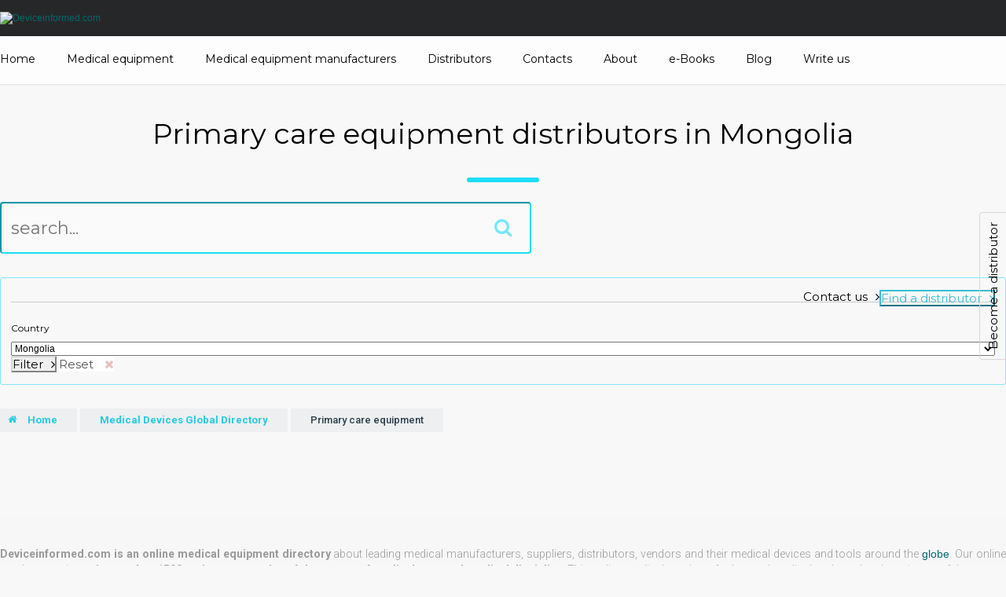

--- FILE ---
content_type: text/html; charset=utf-8
request_url: https://www.deviceinformed.com/medical-devices-global-directory/primary-care-equipment/distributors/mongolia
body_size: 9135
content:
<!DOCTYPE html PUBLIC "-//W3C//DTD XHTML 1.0 Transitional//EN" "http://www.w3.org/TR/xhtml1/DTD/xhtml1-transitional.dtd">
<html xmlns="http://www.w3.org/1999/xhtml" xml:lang="en-gb" lang="en-gb" >
<head>
	<meta name="viewport" content="width=device-width, initial-scale=1">
	  <base href="https://www.deviceinformed.com/" />
  <meta http-equiv="content-type" content="text/html; charset=utf-8" />
  <meta name="robots" content="index, follow" />
  <meta name="keywords" content="medical, equipment, care, primary, devices, contact, health, suppliers" />
  <meta name="og:url" content="https://www.deviceinformed.com/medical-devices-global-directory/primary-care-equipment/distributors/mongolia" />
  <meta name="og:title" content="Primary care" />
  <meta name="og:type" content="Article" />
  <meta name="og:image" content="https://www.deviceinformed.com/media/k2/categories/1.png" />
  <meta name="image" content="https://www.deviceinformed.com/media/k2/categories/1.png" />
  <meta name="og:description" content="Deviceinformed.com is an online catalogue of medical equipment from recognized and leading medical device manufacturers. The catalogue of high-tech me..." />
  <meta name="title" content="Primary care equipment" />
  <meta name="description" content="Deviceinformed.com is an online catalogue of medical equipment from recognized and leading medical devic" />
  <meta name="generator" content="IT Solutions on J!" />
  <title>Primary care equipment distributors in Mongolia | Deviceinformed.com</title>
  <link href="/templates/its_bootstrap/favicon.ico" rel="shortcut icon" type="image/x-icon" />
  <link rel="stylesheet" href="https://www.deviceinformed.com/components/com_k2/assets/css/chosen.css" type="text/css" />
  <link rel="stylesheet" href="/templates/its_bootstrap/css/editor.css" type="text/css" />
  <link rel="stylesheet" href="/templates/its_bootstrap/css/template.css" type="text/css" />
  <link rel="stylesheet" href="/templates/its_bootstrap/css/responsive.css" type="text/css" />
  <link rel="stylesheet" href="/plugins/system/bootstrap/media/system/bower_components/bootstrap/dist/css/bootstrap.min.css" type="text/css" />
  <script type="text/javascript" src="/plugins/system/bootstrap/media/system/bower_components/jquery/dist/jquery.min.js"></script>
  <script type="text/javascript" src="/plugins/system/bootstrap/media/system/lib/eModal-master/dist/eModal.min.js"></script>
  <script type="text/javascript" src="/plugins/system/bootstrap/media/system/js/modal.js"></script>
  <script type="text/javascript" src="https://www.deviceinformed.com/components/com_k2/assets/js/chosen.jquery.min.js"></script>
  <script type="text/javascript" src="/templates/its_bootstrap/js/scripts.js"></script>
  <script type="text/javascript" src="/plugins/system/bootstrap/media/system/bower_components/bootstrap/dist/js/bootstrap.min.js"></script>
  <script type="text/javascript">
jQuery.noConflict();
		(function($) {
			$(window).ready(function() {
				$('a.modal').each(function(el) {
					$(this).removeClass('modal');
					$(this).addClass('modal-link');
				});
				$('a.modal-link').each(function(index) {
					$(this).click(function(e) {
						e.preventDefault();
						var opt = eval('(' + $(this).attr('rel') + ')');
						$(this).modalBox(opt);
					});
				});
			});
			window.alert = function(msg) {
				eModal.alert(msg, 'Attention');
			}
		})(jQuery);
		var K2SitePath = '/';(function($) {
	$(window).bind("load", function() {
		$('.hasTip').each(function(index) {
			var parts = this.getAttribute('title').split('::');
			if (parts.length == 2) {
				var title = '<div class="tooltip-title">'+parts[0]+'</div><div class="tooltip-message">'+parts[1]+'</div>';
			} else {
				var title = '<div class="tooltip-message">'+parts[0]+'</div>';
			}
			this.setAttribute('title', title);
		});
		$('.hasTip').tooltip({ delay: {}, trigger: 'hover focus', html: '1', container: 'body'});
	});
})(jQuery);
  </script>

	<link rel="stylesheet" href="https://maxcdn.bootstrapcdn.com/font-awesome/4.5.0/css/font-awesome.min.css">
	<link rel="stylesheet" href="/templates/its_bootstrap/css/print.css" type="text/css" media="print" />
	<link href='https://fonts.googleapis.com/css?family=Montserrat:400,700' rel='stylesheet' type='text/css'>
	<link href='https://fonts.googleapis.com/css?family=Roboto:300,500,700&subset=latin,latin-ext' rel='stylesheet' type='text/css'>
	<script src='https://www.google.com/recaptcha/api.js'></script>
</head>
<body class="com_k2 view-itemlist task-category itemid-105 body__">
	<!-- Body -->
	<div id="wrapper">
		<div class="wrapper-inner">
			<!-- Header -->
							<div id="header-row">
					<div class="row-container">
						<div class="container">
							<header>
								<div class="row">
									<!-- Logo -->
									<div id="logo" class="col-sm-3 col-xs-10">
										<a href="/">
											<img src="https://www.deviceinformed.com/images/logos/logo.png" alt="Deviceinformed.com">
										</a>
									</div>
									
									<div id="menu-togler" class="col-xs-2 text-right">
										<a data-hm="closed">
											<i class="fa fa-bars" aria-hidden="true"></i>
										</a>
									</div>
								</div>
							</header>
						</div>
					</div>
				</div>
			
							<!-- Navigation -->
				<nav id="navigation-row" role="navigation">
					<div class="row-container">
						<div class="container">
							<div class="row">
								<div class="moduletable  col-xs-12 col-md-12 "><ul class="menu"><li class="item24"><a href="https://www.deviceinformed.com/"><span>Home</span></a></li><li class="item96"><a href="/device"><span>Medical equipment</span></a></li><li class="item119"><a href="/manufacturers"><span>Medical equipment manufacturers</span></a></li><li class="item124"><a href="/distributors"><span>Distributors</span></a></li><li class="item113"><a href="/contacts-us"><span>Contacts</span></a></li><li class="item98"><a href="/about-us"><span>About</span></a></li><li class="item123"><a href="/e-books"><span>e-Books</span></a></li><li class="item97"><a href="/blog"><span>Blog</span></a></li><li class="item127"><a href="/info/write-us"><span>Write us</span></a></li></ul></div>
							</div>
						</div>
					</div>
				</nav>
						
							<!-- sidebar -->
				<aside class="sidebar">
					<!--<div class="close-sidebar"><i class="fa fa-times" aria-hidden="true"></i></div>-->
					<div class="row-container">
						<div class="container-fluid">
							<div class="row">
								<div class="moduletable  "><ul class="menu"><li class="item24"><a href="https://www.deviceinformed.com/"><span>Home</span></a></li><li class="item96"><a href="/device"><span>Medical equipment</span></a></li><li class="item119"><a href="/manufacturers"><span>Medical equipment manufacturers</span></a></li><li class="item124"><a href="/distributors"><span>Distributors</span></a></li><li class="item113"><a href="/contacts-us"><span>Contacts</span></a></li><li class="item98"><a href="/about-us"><span>About</span></a></li><li class="item123"><a href="/e-books"><span>e-Books</span></a></li><li class="item97"><a href="/blog"><span>Blog</span></a></li><li class="item127"><a href="/info/write-us"><span>Write us</span></a></li></ul></div>
							</div>
						 </div>
					</div>
				</aside>
				<div class="body-fade"></div>
			
							<!-- Showcase -->
				<div id="showcase-row">
					<div class="row-container">
						<div class="container-fluid">
							<div class="row">
								<div class="moduletable  distributor_link_mod "><p><a rel="{size: {x: 400, y: 300}, handler:'iframe'}" title="Become a distributor" href="/index.php?option=com_breezingforms&amp;view=form&amp;tmpl=component&amp;Itemid=126" mce_href="/category-request-form/view/form" class="modal-request btn-default  modal-link">Become a distributor</a></p></div>
							</div>
						</div>
					</div>
				</div>
			
			
			
			<div class="content">

				
				<div class="row-container">
					<div class="">
						
					</div>
				</div>
				
				<!-- Main Content row -->
				<div id="content-row">
					<div class="row-container">
						<div class="container">
							<div class="content-inner row">   
																
								
										
								<div id="component" class="col-sm-12">
									<main role="main">
										       
	  
										        
										
										<div id="k2Container" class="itemListView cats-grid">

		
	<div class="itemListCategoriesBlock">

				
		<div class="itemListCategory">

						<!-- Category title -->
			<h1>Primary care equipment distributors in Mongolia</h1>
						
										<div id="search-row">
					<div  class="row">
						<div class="col-lg-12 text-center">
							
<form class="form-inline" action="https://www.deviceinformed.com/" method="post">
	<div id="search-in-cat" class="text-center">
		<div class="form-group">
			<input name="searchword" id="mod_search_searchword" maxlength="20" class="form-control" type="text" value="" placeholder="search..." />
			<button type="submit" class="btn btn-info"><i class="fa fa-search" aria-hidden="true"></i></button>
			<input type="hidden" name="task"   value="search" />
			<input type="hidden" name="option" value="com_search" />
			<input type="hidden" name="search_catid" value="1" />
			<input type="hidden" name="Itemid" value="105" />
		</div>
	</div>
</form>
						</div>
					</div>
				</div>
						
						
			<div class="cta-block">
				<div class="row">
					<div class="col-md-8 col-sm-12">
					    					</div>
					<div class="col-md-4 col-sm-12">
						<div class="cta-buttons pull-right">
															<a class="modal modal-request btn-default pull-left"  rel="{size: {x: 400, y: 350}, handler:'iframe'}" title="Contact us" href="/index.php?option=com_breezingforms&amp;view=form&amp;Itemid=121&amp;tmpl=component&amp;category_title=Primary+care+equipment+distributors+in+Mongolia&amp;link=https%3A%2F%2Fwww.deviceinformed.com%2Fmedical-devices-global-directory%2Fprimary-care-equipment%2Fdistributors%2Fmongolia">Contact us</a>
							
							<button class="btn btn-success pull-left" id="filter-button">Find a distributor</button>
						</div>
						
						<div class="clearfix"></div>
																		    												<div id="distributor_filter">
							<form action="https://www.deviceinformed.com/" method="post" name="filterform" id="filterform">
								<div class="row">
									<div class="col-xs-4 col-title">
										<label for="country_id">
											Country										</label>
									</div>
									<div class="col-xs-8 col-value">
										<select name="country_id" id="country_id" class="inputbox" style="width: 100%;"><option value="273" >Austria</option><option value="281" >Belgium</option><option value="336" >France</option><option value="318" >Germany</option><option value="338" >United Kingdom</option><option value="371" >Italy</option><option value="458" >Sweden</option><option value="427" >Netherlands</option><option value="299" >Canada</option><option value="494" >United States</option><option value="292" >Brazil</option><option value="366" >India</option><option value="264" >Afghanistan</option><option value="276" >Åland</option><option value="267" >Albania</option><option value="323" >Algeria</option><option value="272" >American Samoa</option><option value="262" >Andorra</option><option value="269" >Angola</option><option value="266" >Anguilla</option><option value="270" >Antarctica</option><option value="265" >Antigua and Barbuda</option><option value="271" >Argentina</option><option value="268" >Armenia</option><option value="275" >Aruba</option><option value="274" >Australia</option><option value="277" >Azerbaijan</option><option value="293" >Bahamas</option><option value="284" >Bahrain</option><option value="280" >Bangladesh</option><option value="279" >Barbados</option><option value="297" >Belarus</option><option value="298" >Belize</option><option value="286" >Benin</option><option value="288" >Bermuda</option><option value="294" >Bhutan</option><option value="290" >Bolivia</option><option value="291" >Bonaire</option><option value="278" >Bosnia and Herzegovina</option><option value="296" >Botswana</option><option value="295" >Bouvet Island</option><option value="367" >British Indian Ocean Territory</option><option value="500" >British Virgin Islands</option><option value="289" >Brunei</option><option value="283" >Bulgaria</option><option value="282" >Burkina Faso</option><option value="285" >Burundi</option><option value="378" >Cambodia</option><option value="308" >Cameroon</option><option value="313" >Cape Verde</option><option value="385" >Cayman Islands</option><option value="302" >Central African Republic</option><option value="476" >Chad</option><option value="307" >Chile</option><option value="309" >China</option><option value="315" >Christmas Island</option><option value="300" >Cocos [Keeling] Islands</option><option value="310" >Colombia</option><option value="380" >Comoros</option><option value="306" >Cook Islands</option><option value="311" >Costa Rica</option><option value="359" >Croatia</option><option value="312" >Cuba</option><option value="314" >Curacao</option><option value="316" >Cyprus</option><option value="317" >Czech Republic</option><option value="301" >Democratic Republic of the Congo</option><option value="320" >Denmark</option><option value="319" >Djibouti</option><option value="321" >Dominica</option><option value="322" >Dominican Republic</option><option value="482" >East Timor</option><option value="324" >Ecuador</option><option value="326" >Egypt</option><option value="471" >El Salvador</option><option value="349" >Equatorial Guinea</option><option value="328" >Eritrea</option><option value="325" >Estonia</option><option value="330" >Ethiopia</option><option value="333" >Falkland Islands</option><option value="335" >Faroe Islands</option><option value="332" >Fiji</option><option value="331" >Finland</option><option value="341" >French Guiana</option><option value="436" >French Polynesia</option><option value="477" >French Southern Territories</option><option value="337" >Gabon</option><option value="346" >Gambia</option><option value="340" >Georgia</option><option value="343" >Ghana</option><option value="344" >Gibraltar</option><option value="350" >Greece</option><option value="345" >Greenland</option><option value="339" >Grenada</option><option value="348" >Guadeloupe</option><option value="353" >Guam</option><option value="352" >Guatemala</option><option value="342" >Guernsey</option><option value="347" >Guinea</option><option value="354" >Guinea-Bissau</option><option value="355" >Guyana</option><option value="360" >Haiti</option><option value="357" >Heard Island and McDonald Islands</option><option value="358" >Honduras</option><option value="356" >Hong Kong</option><option value="361" >Hungary</option><option value="370" >Iceland</option><option value="362" >Indonesia</option><option value="369" >Iran</option><option value="368" >Iraq</option><option value="363" >Ireland</option><option value="365" >Isle of Man</option><option value="364" >Israel</option><option value="305" >Ivory Coast</option><option value="373" >Jamaica</option><option value="375" >Japan</option><option value="372" >Jersey</option><option value="374" >Jordan</option><option value="386" >Kazakhstan</option><option value="376" >Kenya</option><option value="379" >Kiribati</option><option value="506" >Kosovo</option><option value="384" >Kuwait</option><option value="377" >Kyrgyzstan</option><option value="387" >Laos</option><option value="396" >Latvia</option><option value="388" >Lebanon</option><option value="393" >Lesotho</option><option value="392" >Liberia</option><option value="397" >Libya</option><option value="390" >Liechtenstein</option><option value="394" >Lithuania</option><option value="395" >Luxembourg</option><option value="409" >Macao</option><option value="405" >Macedonia</option><option value="403" >Madagascar</option><option value="417" >Malawi</option><option value="419" >Malaysia</option><option value="416" >Maldives</option><option value="406" >Mali</option><option value="414" >Malta</option><option value="404" >Marshall Islands</option><option value="411" >Martinique</option><option value="412" >Mauritania</option><option value="415" >Mauritius</option><option value="508" >Mayotte</option><option value="418" >Mexico</option><option value="334" >Micronesia</option><option value="400" >Moldova</option><option value="399" >Monaco</option><option value="408"  selected="selected">Mongolia</option><option value="401" >Montenegro</option><option value="413" >Montserrat</option><option value="398" >Morocco</option><option value="420" >Mozambique</option><option value="407" >Myanmar [Burma]</option><option value="421" >Namibia</option><option value="430" >Nauru</option><option value="429" >Nepal</option><option value="422" >New Caledonia</option><option value="432" >New Zealand</option><option value="426" >Nicaragua</option><option value="423" >Niger</option><option value="425" >Nigeria</option><option value="431" >Niue</option><option value="424" >Norfolk Island</option><option value="382" >North Korea</option><option value="410" >Northern Mariana Islands</option><option value="428" >Norway</option><option value="433" >Oman</option><option value="439" >Pakistan</option><option value="446" >Palau</option><option value="444" >Palestine</option><option value="434" >Panama</option><option value="437" >Papua New Guinea</option><option value="447" >Paraguay</option><option value="435" >Peru</option><option value="438" >Philippines</option><option value="442" >Pitcairn Islands</option><option value="440" >Poland</option><option value="445" >Portugal</option><option value="443" >Puerto Rico</option><option value="448" >Qatar</option><option value="303" >Republic of the Congo</option><option value="449" >Réunion</option><option value="450" >Romania</option><option value="452" >Russia</option><option value="453" >Rwanda</option><option value="287" >Saint Barthélemy</option><option value="460" >Saint Helena</option><option value="381" >Saint Kitts and Nevis</option><option value="389" >Saint Lucia</option><option value="402" >Saint Martin</option><option value="441" >Saint Pierre and Miquelon</option><option value="498" >Saint Vincent and the Grenadines</option><option value="505" >Samoa</option><option value="465" >San Marino</option><option value="470" >São Tomé and Príncipe</option><option value="454" >Saudi Arabia</option><option value="466" >Senegal</option><option value="451" >Serbia</option><option value="456" >Seychelles</option><option value="464" >Sierra Leone</option><option value="459" >Singapore</option><option value="472" >Sint Maarten</option><option value="463" >Slovakia</option><option value="461" >Slovenia</option><option value="455" >Solomon Islands</option><option value="467" >Somalia</option><option value="509" >South Africa</option><option value="351" >South Georgia and the South Sandwich Islands</option><option value="383" >South Korea</option><option value="469" >South Sudan</option><option value="329" >Spain</option><option value="391" >Sri Lanka</option><option value="457" >Sudan</option><option value="468" >Suriname</option><option value="462" >Svalbard and Jan Mayen</option><option value="474" >Swaziland</option><option value="304" >Switzerland</option><option value="473" >Syria</option><option value="489" >Taiwan</option><option value="480" >Tajikistan</option><option value="490" >Tanzania</option><option value="479" >Thailand</option><option value="478" >Togo</option><option value="481" >Tokelau</option><option value="485" >Tonga</option><option value="487" >Trinidad and Tobago</option><option value="484" >Tunisia</option><option value="486" >Turkey</option><option value="483" >Turkmenistan</option><option value="475" >Turks and Caicos Islands</option><option value="488" >Tuvalu</option><option value="493" >U.S. Minor Outlying Islands</option><option value="501" >U.S. Virgin Islands</option><option value="492" >Uganda</option><option value="491" >Ukraine</option><option value="263" >United Arab Emirates</option><option value="495" >Uruguay</option><option value="496" >Uzbekistan</option><option value="503" >Vanuatu</option><option value="497" >Vatican City</option><option value="499" >Venezuela</option><option value="502" >Vietnam</option><option value="504" >Wallis and Futuna</option><option value="327" >Western Sahara</option><option value="507" >Yemen</option><option value="510" >Zambia</option><option value="511" >Zimbabwe</option></select>
        <script type="text/javascript">
            jQuery.noConflict();jQuery('#country_id').chosen();</script>																			</div>
								</div>
								<div class="row">
									<div class="col-xs-12 text-right">
										<button onclick="submitForm('filterdistributors'); return false;" class="btn btn-default" type="submit">Filter</button>
																				    <a class="btn btn-warning" href="/global-medical-devices-directory/primary-care">
											Reset										    </a>
																			</div>
								</div>
								<input type="hidden" name="option" value="com_ap_devices" />
								<input type="hidden" name="controller" value="filter" />
								<input type="hidden" name="id" value="1" ?>
								<input type="hidden" name="task" value="" />
								<input type="hidden" name="88afe1ea8d98959864a8fa28158e9cc0" value="1" />							</form>
							<script type="text/javascript">
							    function submitForm( task ) {
                                                                var form = document.getElementById('filterform');
								form.task.value = task;
								form.submit();
                                                            }
							</script>
						</div>
					</div>
				</div>
			</div>
			
			<!-- K2 Plugins: K2CategoryDisplay -->
					</div>
				
		
		
					<div id="breadcrumbs-row">
				<div id="breadcrumbs" class="row">
					<div class="col-lg-12">
						<span class="breadcrumbs pathway">
	<ul>
<li><a href="https://www.deviceinformed.com/" class="pathway">Home</a></li><li><a href="/medical-devices-global-directory/distributors/mongolia" class="pathway"> Medical Devices Global Directory</a></li><li><span>Primary care equipment</span></li>	</ul>
</span>
					</div>
				</div>
			</div>
		
		
	</div>
	


	</div>
<!-- End K2 Category Layout -->
<script type="text/javascript">
	(function($){
		$(document).ready(function(){
			$('#filter-button').on('click', function(){
				if ($('#distributor_filter').is(':visible'))
				{
                                        $('#distributor_filter').slideUp(300);
                                }
				else
				{
					$('#distributor_filter').slideDown(300);
				}
			});
		});
	})(jQuery);
</script>

<!-- JoomlaWorks "K2" (v2.6.0) | Learn more about K2 at http://getk2.org -->

   
	  
																			</main>
								</div>        
      
															</div>
						</div>
					</div>
				</div>

				
			</div>

						
							<!-- Bottom -->
				<div id="prefooter-row">
					<div class="row-container">
						<div class="container">
							<div id="bottom" class="row">
								<div class="moduletable  col-xs-12 col-md-12 "><p class="footer" style="text-align: justify;" mce_style="text-align: justify;"><span mce_name="strong" mce_style="font-weight: bold;" style="font-weight: bold;" class="Apple-style-span" mce_fixed="1">Deviceinformed.com is an online medical equipment directory</span> about leading medical manufacturers, suppliers, distributors, vendors and their medical devices and tools around the <a href="https://pointoneintl.com/global-sourcing/end-to-end-procurement-solutions/procurement/procurement-in-europe/" mce_href="https://pointoneintl.com/global-sourcing/end-to-end-procurement-solutions/procurement/procurement-in-europe/" title="Pointoneintl.com" target="_blank" style="">globe</a>. Our online catalog consists of <span mce_name="strong" mce_style="font-weight: bold;" style="font-weight: bold;" class="Apple-style-span" mce_fixed="1">more than 1500 various categories of the stages of medical care and medical discipline</span>. This online medical catalog of advanced medical tools and gadgets is a useful resource for doctors, nurses, paramedics, medical and nursing students, and also for scientists from various medical fields. <span mce_name="strong" mce_style="font-weight: bold;" style="font-weight: bold;" class="Apple-style-span" mce_fixed="1">Deviceinformed.com is internationally available</span> for everyone who is searching for medical devices, equipment, medicine gadgets to find out the price or nearby distributor of a required medical company.</p>
<p class="footer" style="text-align: justify;" mce_style="text-align: justify;">Our online medical directory <span mce_name="strong" mce_style="font-weight: bold;" style="font-weight: bold;" class="Apple-style-span" mce_fixed="1">helps to reduce a time for searching for medical devices on the Internet to buy required equipment at a reasonable price from first-rate sellers and dealers of quality medical equipment</span>. Simple use of the online catalog provides substantial reduction of time for the search process. Everything is clear in the catalog and it will not cause any difficulties to find the particular medical device to purchase. At our website, there is a wide database of diseases and one of the biggest distributors databases on the Internet. Clients can also filter all the information on the website by needed parameters and sort information by manufacturers, distributors, countries.</p>
<p class="footer" style="text-align: justify;" mce_style="text-align: justify;">This online catalog contains information about medical equipment from various suppliers, sellers, providers and manufacturers all over the world <span mce_name="strong" mce_style="font-weight: bold;" style="font-weight: bold;" class="Apple-style-span" mce_fixed="1">for every person to get in touch with a needed company to find out a cost for a required equipment and its availability for sale</span> in a particular world region.</p></div>
							</div>
						</div>
					</div>
				</div>
						
			
		</div>
	</div>
	
			<div id="footer-wrapper">
			<div class="footer-wrapper-inner">
								
									<!-- Footer -->
					<div id="footer-block-row">
						<div class="row-container">
							<div class="container">
								<div class="row">
																			<div class="col-md-9">
											<div id="footer-left" class="row">
												<div class="moduletable di col-md-4 "><h6><img src="/images/stories/logo.png" mce_src="/images/stories/logo.png" border="0"></h6>
<p>Deviceinformed.com is a company providing comprehensive information about high-quality medical devices.</p>
<p>Equipment, used in different stages of medical care, is grouped in categories according to disciplines and conveniently presented. Thus, our online catalogue is chosen by many medical professionals worldwide.</p><p><a href="https://www.pipelinepharma.com/" mce_href="https://www.pipelinepharma.com/" target="_blank" style="font-size: 14px;" mce_style="font-size: 14px;"><span mce_name="strong" mce_style="font-weight: bold;" style="" class="Apple-style-span"><span style="color: rgb(255, 255, 255);" mce_style="color: #ffffff;">Pharmaceutical market place</span></span></a></p><p><span mce_name="strong" mce_style="font-weight: bold;" style="" class="Apple-style-span"><span style="color: rgb(255, 255, 255);" mce_style="color: #ffffff;">
<a href="https://www.extrica.com/" mce_href="https://www.extrica.com/" target="_blank" style="font-size: 14px;" mce_style="font-size: 14px;"><span mce_name="strong" mce_style="font-weight: bold;" style="" class="Apple-style-span"><span style="color: rgb(255, 255, 255);" mce_style="color: #ffffff;">Extrica</span></span></a></span></span></p><p><span mce_name="strong" mce_style="font-weight: bold;" style="" class="Apple-style-span"><span style="color: rgb(255, 255, 255);" mce_style="color: #ffffff;"><br></span></span></p></div><div class="moduletable address-module col-md-4 "><header><h3 class="moduleTitle  upper"><span class="span_part_0">Contact</span> <span class="span_part_1">info</span> </h3></header><address>Address</address>
<p>Deviceinformed.com<br />J. Savickio st. 4, Vilnius, Lithuania</p>
<address> Phone Number</address>
<p>+44203-769-64-78 (United Kingdom, London)</p>
<p>+3705-208-06-27 (Lithuania, Vilnius)</p>
<address>Email Address</address>
<p><a class="footer-mail" href="/cdn-cgi/l/email-protection#60090e060f20040516090305090e060f120d05044e030f0d"><span class="__cf_email__" data-cfemail="264f484049664243504f45434f484049544b43420845494b">[email&#160;protected]</span></a></p></div><div class="moduletable  col-md-4 "><header><h3 class="moduleTitle upper"><span class="span_part_0">Pages</span> </h3></header><ul class="menu"><li class="item114"><a href="https://www.deviceinformed.com/"><span>Home</span></a></li><li class="item115"><a href="/device"><span>Device</span></a></li><li class="item116"><a href="/about-us"><span>About</span></a></li><li class="item117"><a href="/contacts-us"><span>Contacts</span></a></li><li class="item118"><a href="/information/terms-conditions"><span>Terms &amp; Conditions</span></a></li><li class="item125"><a href="/information/offer"><span>Offer</span></a></li></ul></div>
											</div>
										</div>
																		
																			<div class="col-md-3">
											<div id="footer-right" class="row">
												<div class="moduletable  col-lg-12 "><header><h3 class="moduleTitle upper"><span class="span_part_0">Follow</span> <span class="span_part_1">us</span> </h3></header><ul class="menu"><li class="item99"><a href="https://www.facebook.com/DeviceInformed-665832720238099/" target="_blank"><span>Facebook</span></a></li><li class="item100"><a href="https://twitter.com/Device_Informed?edit=true" target="_blank"><span>Twitter</span></a></li><li class="item102"><a href="https://www.linkedin.com/company/deviceinformed" target="_blank"><span>Linked In</span></a></li><li class="item103"><a href="https://www.pinterest.com/deviceinformed/" target="_blank"><span>Pinterest</span></a></li><li class="item104"><a href="https://www.youtube.com/channel/UCN63jvSzZtvpjQBX-0fz6mg" target="_blank"><span>Youtube</span></a></li></ul></div><div class="moduletable mailing-footer col-lg-12 "><header><h3 class="moduleTitle upper"><span class="span_part_0">Mailing</span> <span class="span_part_1">List</span> </h3></header> <script data-cfasync="false" src="/cdn-cgi/scripts/5c5dd728/cloudflare-static/email-decode.min.js"></script><script type="text/javascript">
	
	jQuery.noConflict();
	
	function cleanValue( element ) {
		
		if (element.value == 'Your E-mail') {
			element.value = '';
		}
		
		return true;
	}
	
	function setValue( element ) {
		
		if (element.value == '') {
			element.value = 'Your E-mail';
		}
		
		return true;
	}
	
	function submitEmail() {
		
		var e 		= jQuery('#newsletter').find('input[name="email"]').val();
		var opt1 = '';
		var opt2 = '';
		var opt3 = '';
		
		var key 	= jQuery('#newsletter').find('input[name="key"]').val();
		var fake 	= jQuery('#newsletter').find('input[name="fake_email"]').val();
		var re 		= /^(([^<>()[\]\\.,;:\s@\"]+(\.[^<>()[\]\\.,;:\s@\"]+)*)|(\".+\"))@((\[[0-9]{1,3}\.[0-9]{1,3}\.[0-9]{1,3}\.[0-9]{1,3}\])|(([a-zA-Z\-0-9]+\.)+[a-zA-Z]{2,}))$/;
		
		if (fake) {
			return false;
		}
		
		if(re.test(e) == true) {
			
			jQuery('.newsletter_inputbox').removeClass('invalid');
			
			jQuery.ajax({
				type: "POST",
				url: 'index.php?option=com_newslettersub&task=store',
				data: { email: e, k: key},
				timeout:10000,
				success: function(response) {
					if(response == 's') {
						jQuery('.mail-error-box').html('');
						jQuery('.newsletter_button').css('display', 'none');
						jQuery('.success-box').html('Than you, for subscribing our newsletter');
					} else {
						jQuery('.mail-error-box').html(response);
					}
				},
				error: function(response) {
				}
			})
			
		} else {
			jQuery('.mail-error-box').html('Please enter valid email address');
			jQuery('.newsletter_inputbox').addClass('invalid');
			return false;
		}
		
		return true;
	}
	
	function resetCheckbox() {
		
		//if (jQuery('.mail-error-box').html() == 'Please select any option') {
		//	jQuery('.mail-error-box').html('');
		//}
		//
		//jQuery('.option-box label').css('color', '#257C8B');
		
	}
	
</script>

<div id="mod_its_newsletter_small">
			<div class="pretext">
			<p>
				Sign up for our mailing list to get latest updates and offers			</p>
		</div>
		<form action="/" method="post" name="newsletter" class="form-inline" id="newsletter">
		<div class="btn-group">
			<input class="form-control btn" type="text" name="email" value="Your E-mail" id="news_email" onclick="cleanValue(this)" onblur="setValue(this)" />
			<button class="btn btn-success" value="Subscribe" onclick="submitEmail();return false;"><i class="fa fa-angle-right"></i>
</button>
		</div>
		<div class="mail-error-box"></div>
		<div class="success-box"></div>
		<input type="hidden" name="fake_email" value="" />
		<input type="hidden" name="key" value="9d5292ba8b20fec4a9ade88e3be7d315" />
		<input type="hidden" name="88afe1ea8d98959864a8fa28158e9cc0" value="1" />	</form>
	<div class="clr"></div>
</div></div>
											</div>
										</div>
																	</div>
							</div>
						</div>
					</div>
								
									<!-- Copyright -->
					<div id="copyright-row" role="contentinfo">
						<div class="row-container">
							<div class="container">
								<div class="row">
									<div class="moduletable  col-xs-12 col-sm-8 col-md-8 "><div class="copyright-text">Copyright<span>2026</span>|<span>Deviceinformed.com</span>|<span>All rights reserved</span></div></div>
									<div class="col-md-4 col-sm-4 col-xs-12">
										<span class="solution"><a href="http://www.itsolutions.lt/interneto-svetainiu-kurimas" target="_blank">Powered by: itsolutions.lt</a></span>
									</div>
								</div>
							 </div>
						</div>
					</div>
							</div>
		</div>
		
	
			
	
<script type="text/javascript">

  var _gaq = _gaq || [];
  _gaq.push(['_setAccount', 'UA-79025024-1']);
  _gaq.push(['_trackPageview']);
  _gaq.push(['_setDomainName', 'www.deviceinformed.com']);
  _gaq.push(['_setAllowLinker', true]);


  (function() {
    var ga = document.createElement('script'); ga.type = 'text/javascript'; ga.async = true;
    ga.src = ('https:' == document.location.protocol ? 'https://ssl' : 'http://www') + '.google-analytics.com/ga.js';
    var s = document.getElementsByTagName('script')[0]; s.parentNode.insertBefore(ga, s);
  })();
</script>
<script defer src="https://static.cloudflareinsights.com/beacon.min.js/vcd15cbe7772f49c399c6a5babf22c1241717689176015" integrity="sha512-ZpsOmlRQV6y907TI0dKBHq9Md29nnaEIPlkf84rnaERnq6zvWvPUqr2ft8M1aS28oN72PdrCzSjY4U6VaAw1EQ==" data-cf-beacon='{"version":"2024.11.0","token":"cbd4c367bd4942e6862c99daaa39c518","r":1,"server_timing":{"name":{"cfCacheStatus":true,"cfEdge":true,"cfExtPri":true,"cfL4":true,"cfOrigin":true,"cfSpeedBrain":true},"location_startswith":null}}' crossorigin="anonymous"></script>
</body>
</html>